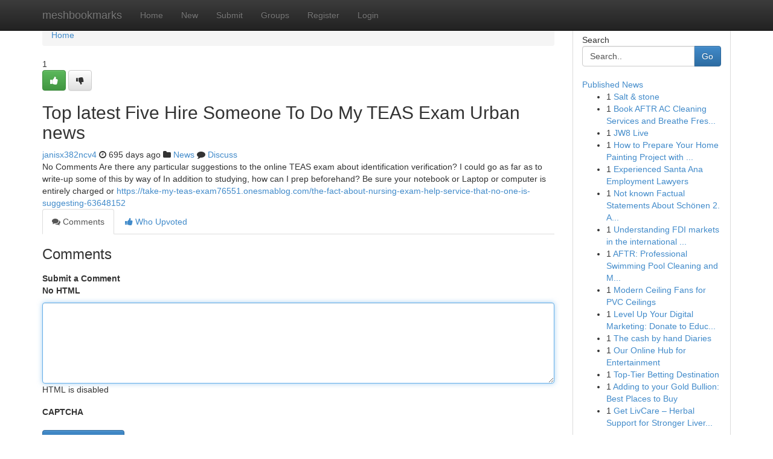

--- FILE ---
content_type: text/html; charset=UTF-8
request_url: https://meshbookmarks.com/story16212386/top-latest-five-hire-someone-to-do-my-teas-exam-urban-news
body_size: 5024
content:
<!DOCTYPE html>
<html class="no-js" dir="ltr" xmlns="http://www.w3.org/1999/xhtml" xml:lang="en" lang="en"><head>

<meta http-equiv="Pragma" content="no-cache" />
<meta http-equiv="expires" content="0" />
<meta http-equiv="Content-Type" content="text/html; charset=UTF-8" />	
<title>Top latest Five Hire Someone To Do My TEAS Exam Urban news</title>
<link rel="alternate" type="application/rss+xml" title="meshbookmarks.com &raquo; Feeds 1" href="/rssfeeds.php?p=1" />
<link rel="alternate" type="application/rss+xml" title="meshbookmarks.com &raquo; Feeds 2" href="/rssfeeds.php?p=2" />
<link rel="alternate" type="application/rss+xml" title="meshbookmarks.com &raquo; Feeds 3" href="/rssfeeds.php?p=3" />
<link rel="alternate" type="application/rss+xml" title="meshbookmarks.com &raquo; Feeds 4" href="/rssfeeds.php?p=4" />
<link rel="alternate" type="application/rss+xml" title="meshbookmarks.com &raquo; Feeds 5" href="/rssfeeds.php?p=5" />
<link rel="alternate" type="application/rss+xml" title="meshbookmarks.com &raquo; Feeds 6" href="/rssfeeds.php?p=6" />
<link rel="alternate" type="application/rss+xml" title="meshbookmarks.com &raquo; Feeds 7" href="/rssfeeds.php?p=7" />
<link rel="alternate" type="application/rss+xml" title="meshbookmarks.com &raquo; Feeds 8" href="/rssfeeds.php?p=8" />
<link rel="alternate" type="application/rss+xml" title="meshbookmarks.com &raquo; Feeds 9" href="/rssfeeds.php?p=9" />
<link rel="alternate" type="application/rss+xml" title="meshbookmarks.com &raquo; Feeds 10" href="/rssfeeds.php?p=10" />
<meta name="google-site-verification" content="m5VOPfs2gQQcZXCcEfUKlnQfx72o45pLcOl4sIFzzMQ" /><meta name="Language" content="en-us" />
<meta name="viewport" content="width=device-width, initial-scale=1.0">
<meta name="generator" content="Kliqqi" />

          <link rel="stylesheet" type="text/css" href="//netdna.bootstrapcdn.com/bootstrap/3.2.0/css/bootstrap.min.css">
             <link rel="stylesheet" type="text/css" href="https://cdnjs.cloudflare.com/ajax/libs/twitter-bootstrap/3.2.0/css/bootstrap-theme.css">
                <link rel="stylesheet" type="text/css" href="https://cdnjs.cloudflare.com/ajax/libs/font-awesome/4.1.0/css/font-awesome.min.css">
<link rel="stylesheet" type="text/css" href="/templates/bootstrap/css/style.css" media="screen" />

                         <script type="text/javascript" src="https://cdnjs.cloudflare.com/ajax/libs/modernizr/2.6.1/modernizr.min.js"></script>
<script type="text/javascript" src="https://cdnjs.cloudflare.com/ajax/libs/jquery/1.7.2/jquery.min.js"></script>
<style></style>
<link rel="alternate" type="application/rss+xml" title="RSS 2.0" href="/rss"/>
<link rel="icon" href="/favicon.ico" type="image/x-icon"/>
</head>

<body dir="ltr">

<header role="banner" class="navbar navbar-inverse navbar-fixed-top custom_header">
<div class="container">
<div class="navbar-header">
<button data-target=".bs-navbar-collapse" data-toggle="collapse" type="button" class="navbar-toggle">
    <span class="sr-only">Toggle navigation</span>
    <span class="fa fa-ellipsis-v" style="color:white"></span>
</button>
<a class="navbar-brand" href="/">meshbookmarks</a>	
</div>
<span style="display: none;"><a href="/forum">forum</a></span>
<nav role="navigation" class="collapse navbar-collapse bs-navbar-collapse">
<ul class="nav navbar-nav">
<li ><a href="/">Home</a></li>
<li ><a href="/new">New</a></li>
<li ><a href="/submit">Submit</a></li>
                    
<li ><a href="/groups"><span>Groups</span></a></li>
<li ><a href="/register"><span>Register</span></a></li>
<li ><a data-toggle="modal" href="#loginModal">Login</a></li>
</ul>
	

</nav>
</div>
</header>
<!-- START CATEGORIES -->
<div class="subnav" id="categories">
<div class="container">
<ul class="nav nav-pills"><li class="category_item"><a  href="/">Home</a></li></ul>
</div>
</div>
<!-- END CATEGORIES -->
	
<div class="container">
	<section id="maincontent"><div class="row"><div class="col-md-9">

<ul class="breadcrumb">
	<li><a href="/">Home</a></li>
</ul>

<div itemscope itemtype="http://schema.org/Article" class="stories" id="xnews-16212386" >


<div class="story_data">
<div class="votebox votebox-published">

<div itemprop="aggregateRating" itemscope itemtype="http://schema.org/AggregateRating" class="vote">
	<div itemprop="ratingCount" class="votenumber">1</div>
<div id="xvote-3" class="votebutton">
<!-- Already Voted -->
<a class="btn btn-default btn-success linkVote_3" href="/login" title=""><i class="fa fa-white fa-thumbs-up"></i></a>
<!-- Bury It -->
<a class="btn btn-default linkVote_3" href="/login"  title="" ><i class="fa fa-thumbs-down"></i></a>


</div>
</div>
</div>
<div class="title" id="title-3">
<span itemprop="name">

<h2 id="list_title"><span>Top latest Five Hire Someone To Do My TEAS Exam Urban news</span></h2></span>	
<span class="subtext">

<span itemprop="author" itemscope itemtype="http://schema.org/Person">
<span itemprop="name">
<a href="/user/janisx382ncv4" rel="nofollow">janisx382ncv4</a> 
</span></span>
<i class="fa fa-clock-o"></i>
<span itemprop="datePublished">  695 days ago</span>

<script>
$(document).ready(function(){
    $("#list_title span").click(function(){
		window.open($("#siteurl").attr('href'), '', '');
    });
});
</script>

<i class="fa fa-folder"></i> 
<a href="/groups">News</a>

<span id="ls_comments_url-3">
	<i class="fa fa-comment"></i> <span id="linksummaryDiscuss"><a href="#discuss" class="comments">Discuss</a>&nbsp;</span>
</span> 





</div>
</div>
<span itemprop="articleBody">
<div class="storycontent">
	
<div class="news-body-text" id="ls_contents-3" dir="ltr">
No Comments Are there any particular suggestions to the online TEAS exam about identification verification? I could go as far as to write-up some of this by way of In addition to studying, how can I prep beforehand? Be sure your notebook or Laptop or computer is entirely charged or <a id="siteurl" target="_blank" href="https://take-my-teas-exam76551.onesmablog.com/the-fact-about-nursing-exam-help-service-that-no-one-is-suggesting-63648152">https://take-my-teas-exam76551.onesmablog.com/the-fact-about-nursing-exam-help-service-that-no-one-is-suggesting-63648152</a><div class="clearboth"></div> 
</div>
</div><!-- /.storycontent -->
</span>
</div>

<ul class="nav nav-tabs" id="storytabs">
	<li class="active"><a data-toggle="tab" href="#comments"><i class="fa fa-comments"></i> Comments</a></li>
	<li><a data-toggle="tab" href="#who_voted"><i class="fa fa-thumbs-up"></i> Who Upvoted</a></li>
</ul>


<div id="tabbed" class="tab-content">

<div class="tab-pane fade active in" id="comments" >
<h3>Comments</h3>
<a name="comments" href="#comments"></a>
<ol class="media-list comment-list">

<a name="discuss"></a>
<form action="" method="post" id="thisform" name="mycomment_form">
<div class="form-horizontal">
<fieldset>
<div class="control-group">
<label for="fileInput" class="control-label">Submit a Comment</label>
<div class="controls">

<p class="help-inline"><strong>No HTML  </strong></p>
<textarea autofocus name="comment_content" id="comment_content" class="form-control comment-form" rows="6" /></textarea>
<p class="help-inline">HTML is disabled</p>
</div>
</div>


<script>
var ACPuzzleOptions = {
   theme :  "white",
   lang :  "en"
};
</script>

<div class="control-group">
	<label for="input01" class="control-label">CAPTCHA</label>
	<div class="controls">
	<div id="solvemedia_display">
	<script type="text/javascript" src="https://api.solvemedia.com/papi/challenge.script?k=1G9ho6tcbpytfUxJ0SlrSNt0MjjOB0l2"></script>

	<noscript>
	<iframe src="http://api.solvemedia.com/papi/challenge.noscript?k=1G9ho6tcbpytfUxJ0SlrSNt0MjjOB0l2" height="300" width="500" frameborder="0"></iframe><br/>
	<textarea name="adcopy_challenge" rows="3" cols="40"></textarea>
	<input type="hidden" name="adcopy_response" value="manual_challenge"/>
	</noscript>	
</div>
<br />
</div>
</div>

<div class="form-actions">
	<input type="hidden" name="process" value="newcomment" />
	<input type="hidden" name="randkey" value="75578554" />
	<input type="hidden" name="link_id" value="3" />
	<input type="hidden" name="user_id" value="2" />
	<input type="hidden" name="parrent_comment_id" value="0" />
	<input type="submit" name="submit" value="Submit Comment" class="btn btn-primary" />
	<a href="https://remove.backlinks.live" target="_blank" style="float:right; line-height: 32px;">Report Page</a>
</div>
</fieldset>
</div>
</form>
</ol>
</div>
	
<div class="tab-pane fade" id="who_voted">
<h3>Who Upvoted this Story</h3>
<div class="whovotedwrapper whoupvoted">
<ul>
<li>
<a href="/user/janisx382ncv4" rel="nofollow" title="janisx382ncv4" class="avatar-tooltip"><img src="/avatars/Avatar_100.png" alt="" align="top" title="" /></a>
</li>
</ul>
</div>
</div>
</div>
<!-- END CENTER CONTENT -->


</div>

<!-- START RIGHT COLUMN -->
<div class="col-md-3">
<div class="panel panel-default">
<div id="rightcol" class="panel-body">
<!-- START FIRST SIDEBAR -->

<!-- START SEARCH BOX -->
<script type="text/javascript">var some_search='Search..';</script>
<div class="search">
<div class="headline">
<div class="sectiontitle">Search</div>
</div>

<form action="/search" method="get" name="thisform-search" class="form-inline search-form" role="form" id="thisform-search" >

<div class="input-group">

<input type="text" class="form-control" tabindex="20" name="search" id="searchsite" value="Search.." onfocus="if(this.value == some_search) {this.value = '';}" onblur="if (this.value == '') {this.value = some_search;}"/>

<span class="input-group-btn">
<button type="submit" tabindex="21" class="btn btn-primary custom_nav_search_button" />Go</button>
</span>
</div>
</form>

<div style="clear:both;"></div>
<br />
</div>
<!-- END SEARCH BOX -->

<!-- START ABOUT BOX -->

	


<div class="headline">
<div class="sectiontitle"><a href="/">Published News</a></div>
</div>
<div class="boxcontent">
<ul class="sidebar-stories">

<li>
<span class="sidebar-vote-number">1</span>	<span class="sidebar-article"><a href="https://meshbookmarks.com/story20623552/salt-stone" class="sidebar-title">Salt &amp; stone</a></span>
</li>
<li>
<span class="sidebar-vote-number">1</span>	<span class="sidebar-article"><a href="https://meshbookmarks.com/story20623551/book-aftr-ac-cleaning-services-and-breathe-fresh-air" class="sidebar-title">Book AFTR AC Cleaning Services and Breathe Fres...</a></span>
</li>
<li>
<span class="sidebar-vote-number">1</span>	<span class="sidebar-article"><a href="https://meshbookmarks.com/story20623550/jw8-live" class="sidebar-title">JW8 Live</a></span>
</li>
<li>
<span class="sidebar-vote-number">1</span>	<span class="sidebar-article"><a href="https://meshbookmarks.com/story20623549/how-to-prepare-your-home-painting-project-with-guidance-from-paint-store-corpus-christi-tx" class="sidebar-title">How to Prepare Your Home Painting Project with ...</a></span>
</li>
<li>
<span class="sidebar-vote-number">1</span>	<span class="sidebar-article"><a href="https://meshbookmarks.com/story20623548/experienced-santa-ana-employment-lawyers" class="sidebar-title">Experienced Santa Ana Employment Lawyers</a></span>
</li>
<li>
<span class="sidebar-vote-number">1</span>	<span class="sidebar-article"><a href="https://meshbookmarks.com/story20623547/not-known-factual-statements-about-schönen-2-advent" class="sidebar-title">Not known Factual Statements About Sch&ouml;nen 2. A...</a></span>
</li>
<li>
<span class="sidebar-vote-number">1</span>	<span class="sidebar-article"><a href="https://meshbookmarks.com/story20623546/understanding-fdi-markets-in-the-international-economy" class="sidebar-title">Understanding FDI markets in the international ...</a></span>
</li>
<li>
<span class="sidebar-vote-number">1</span>	<span class="sidebar-article"><a href="https://meshbookmarks.com/story20623545/aftr-professional-swimming-pool-cleaning-and-maintenance-for-a-safe-and-refreshing-experience" class="sidebar-title">AFTR: Professional Swimming Pool Cleaning and M...</a></span>
</li>
<li>
<span class="sidebar-vote-number">1</span>	<span class="sidebar-article"><a href="https://meshbookmarks.com/story20623544/modern-ceiling-fans-for-pvc-ceilings" class="sidebar-title">Modern Ceiling Fans for PVC Ceilings </a></span>
</li>
<li>
<span class="sidebar-vote-number">1</span>	<span class="sidebar-article"><a href="https://meshbookmarks.com/story20623543/level-up-your-digital-marketing-donate-to-education" class="sidebar-title">Level Up Your Digital Marketing: Donate to Educ...</a></span>
</li>
<li>
<span class="sidebar-vote-number">1</span>	<span class="sidebar-article"><a href="https://meshbookmarks.com/story20623542/the-cash-by-hand-diaries" class="sidebar-title">The cash by hand Diaries</a></span>
</li>
<li>
<span class="sidebar-vote-number">1</span>	<span class="sidebar-article"><a href="https://meshbookmarks.com/story20623541/our-online-hub-for-entertainment" class="sidebar-title">Our Online Hub for Entertainment </a></span>
</li>
<li>
<span class="sidebar-vote-number">1</span>	<span class="sidebar-article"><a href="https://meshbookmarks.com/story20623540/top-tier-betting-destination" class="sidebar-title">Top-Tier Betting Destination</a></span>
</li>
<li>
<span class="sidebar-vote-number">1</span>	<span class="sidebar-article"><a href="https://meshbookmarks.com/story20623539/adding-to-your-gold-bullion-best-places-to-buy" class="sidebar-title">Adding to your Gold Bullion: Best Places to Buy </a></span>
</li>
<li>
<span class="sidebar-vote-number">1</span>	<span class="sidebar-article"><a href="https://meshbookmarks.com/story20623538/get-livcare-herbal-support-for-stronger-liver-health" class="sidebar-title">Get LivCare &ndash; Herbal Support for Stronger Liver...</a></span>
</li>

</ul>
</div>

<!-- END SECOND SIDEBAR -->
</div>
</div>
</div>
<!-- END RIGHT COLUMN -->
</div></section>
<hr>

<!--googleoff: all-->
<footer class="footer">
<div id="footer">
<span class="subtext"> Copyright &copy; 2025 | <a href="/search">Advanced Search</a> 
| <a href="/">Live</a>
| <a href="/">Tag Cloud</a>
| <a href="/">Top Users</a>
| Made with <a href="#" rel="nofollow" target="_blank">Kliqqi CMS</a> 
| <a href="/rssfeeds.php?p=1">All RSS Feeds</a> 
</span>
</div>
</footer>
<!--googleon: all-->


</div>
	
<!-- START UP/DOWN VOTING JAVASCRIPT -->
	
<script>
var my_base_url='http://meshbookmarks.com';
var my_kliqqi_base='';
var anonymous_vote = false;
var Voting_Method = '1';
var KLIQQI_Visual_Vote_Cast = "Voted";
var KLIQQI_Visual_Vote_Report = "Buried";
var KLIQQI_Visual_Vote_For_It = "Vote";
var KLIQQI_Visual_Comment_ThankYou_Rating = "Thank you for rating this comment.";


</script>
<!-- END UP/DOWN VOTING JAVASCRIPT -->


<script type="text/javascript" src="https://cdnjs.cloudflare.com/ajax/libs/jqueryui/1.8.23/jquery-ui.min.js"></script>
<link href="https://cdnjs.cloudflare.com/ajax/libs/jqueryui/1.8.23/themes/base/jquery-ui.css" media="all" rel="stylesheet" type="text/css" />




             <script type="text/javascript" src="https://cdnjs.cloudflare.com/ajax/libs/twitter-bootstrap/3.2.0/js/bootstrap.min.js"></script>

<!-- Login Modal -->
<div class="modal fade" id="loginModal" tabindex="-1" role="dialog">
<div class="modal-dialog">
<div class="modal-content">
<div class="modal-header">
<button type="button" class="close" data-dismiss="modal" aria-hidden="true">&times;</button>
<h4 class="modal-title">Login</h4>
</div>
<div class="modal-body">
<div class="control-group">
<form id="signin" action="/login?return=/story16212386/top-latest-five-hire-someone-to-do-my-teas-exam-urban-news" method="post">

<div style="login_modal_username">
	<label for="username">Username/Email</label><input id="username" name="username" class="form-control" value="" title="username" tabindex="1" type="text">
</div>
<div class="login_modal_password">
	<label for="password">Password</label><input id="password" name="password" class="form-control" value="" title="password" tabindex="2" type="password">
</div>
<div class="login_modal_remember">
<div class="login_modal_remember_checkbox">
	<input id="remember" style="float:left;margin-right:5px;" name="persistent" value="1" tabindex="3" type="checkbox">
</div>
<div class="login_modal_remember_label">
	<label for="remember" style="">Remember</label>
</div>
<div style="clear:both;"></div>
</div>
<div class="login_modal_login">
	<input type="hidden" name="processlogin" value="1"/>
	<input type="hidden" name="return" value=""/>
	<input class="btn btn-primary col-md-12" id="signin_submit" value="Sign In" tabindex="4" type="submit">
</div>
    
<hr class="soften" id="login_modal_spacer" />
	<div class="login_modal_forgot"><a class="btn btn-default col-md-12" id="forgot_password_link" href="/login">Forgotten Password?</a></div>
	<div class="clearboth"></div>
</form>
</div>
</div>
</div>
</div>
</div>

<script>$('.avatar-tooltip').tooltip()</script>
<script defer src="https://static.cloudflareinsights.com/beacon.min.js/vcd15cbe7772f49c399c6a5babf22c1241717689176015" integrity="sha512-ZpsOmlRQV6y907TI0dKBHq9Md29nnaEIPlkf84rnaERnq6zvWvPUqr2ft8M1aS28oN72PdrCzSjY4U6VaAw1EQ==" data-cf-beacon='{"version":"2024.11.0","token":"de8cc2fa2551492eb7a6b64bc1e0a8a6","r":1,"server_timing":{"name":{"cfCacheStatus":true,"cfEdge":true,"cfExtPri":true,"cfL4":true,"cfOrigin":true,"cfSpeedBrain":true},"location_startswith":null}}' crossorigin="anonymous"></script>
</body>
</html>
